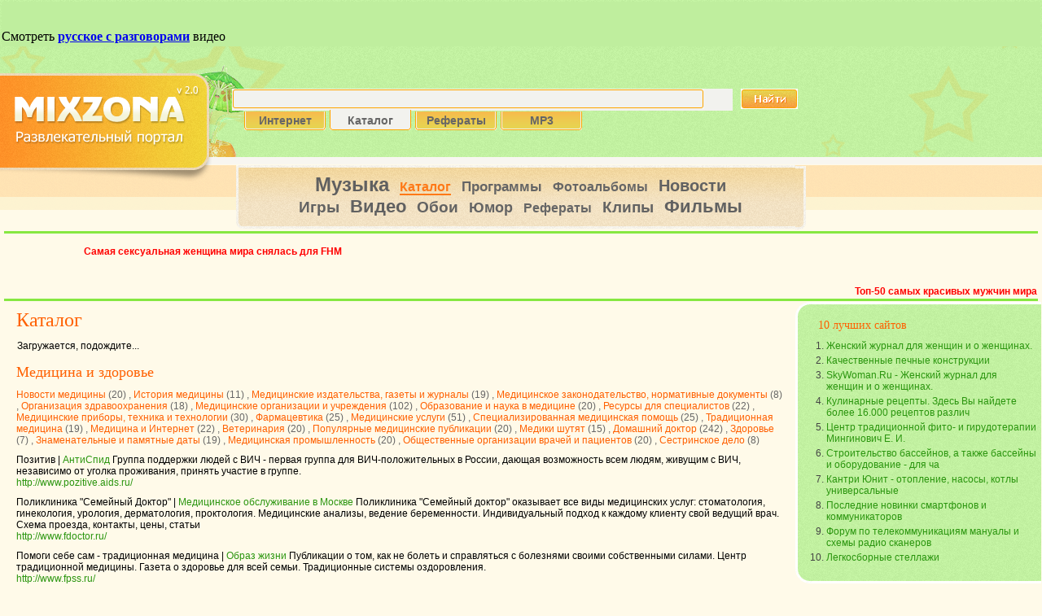

--- FILE ---
content_type: text/html; charset=utf-8
request_url: https://www.mixzona.ru/catalog/section/8/page42.html
body_size: 6725
content:
<!DOCTYPE html>
<html>
<head>
  <title>Медицина и здоровье - Интернет каталог сайтов для поиска информации - www.MixZona.Ru</title>
  <meta name="DESCRIPTION" content="Медицина и здоровье, добавить сайт, каталог сайтов, ресурсов, каталог, сайты, web catalog">
  <meta name="KEYWORDS" content="www.MixZona.Ru - Медицина и здоровье - лучший каталог ресурсов рунета, дабавить сайт">
  <meta http-equiv="content-type" content="text/html; charset=utf-8">
  <style type="text/css" media="all">
  @import url('/css/main.css'); 
  </style>
  <link rel="SHORTCUT ICON" href="/i/favicon.png">
</head>
<body><p style="font-size:0px;">Видео ролики <a style="font-size:0px;" href="https://порно365.lol"><strong>бесплатно</strong></a> онлайн</p> 
<p style="font-size:0px;">Смотреть <a style="font-size:0px;" href="http://tytporno.online/48-yaponka-s-bolshimi-siskami-beret-za-scheku.html"><strong>японки</strong></a> видео</p> 
<p style="font-size:0px;">Официальный сайт <a style="font-size:0px;" href="http://mkad14.ru"><strong>mkad14</strong></a> 24/7/365</p> 
<p style="font-size:0px;">Смотреть <a style="font-size:0px;" href="https://порнолатекс.рф"><strong>видео</strong></a> бесплатно</p>
  <table class="head">
    <tr>
      <td class="top top4">
        <table class="top top6">
          <tr>
            <td colspan="10" class="topbanner">
              <div style="overflow:hidden;height:55px;">
                <iframe src="/media.php" width="100%" marginwidth="0" marginheight="0" scrolling="no" frameborder="0" style="margin:0;padding:0;"></iframe>
              </div>
            </td>
          </tr>
          <tr>
            <td>
              <a href="/" title="www.MixZona.Ru - информационно-развлекательный портал"><img src="/i/0.gif" class="top_left"></a>
            </td>
            <td class="top5">
              <form action="/srch" method="get" name="search" id="search">
                <div class="search_container">
                <div class="search_input">
                  <input type="hidden" id="type" name="type" value="catalog"> <input type="text" name="q" value="">
                </div><img src="/i/search_butt.png" style="cursor:hand;c\ursor:pointer;" onclick="search.submit();"></div>
                <div class="tabs_block" id="tabs">
                  <div class="tab_item" id="inet">
                    Интернет
                  </div>
                  <div class="tab_item act" id="catalog">
                    Каталог
                  </div>
                  <div class="tab_item" id="referat">
                    Рефераты
                  </div>
                  <div class="tab_item" id="mp3">
                    MP3
                  </div>
                </div>
                <script type="text/javascript" src="/js/change_tab.js"></script>
              </form>
            </td>
          </tr>
        </table>
      </td>
    </tr>
    <tr>
      <td class="top2"></td>
    </tr>
    <tr>
      <td class="top3" align="center">
        <table class="menu">
          <tr>
            <td class="menu1"><img src="/i/0.gif" style="width:10px;"></td>
            <td class="menu2">
              <a class="size9" href="/mp3/">Музыка</a> <a class="size3 selected" href="/catalog/">Каталог</a> <a class="size4" href="/soft/">Программы</a> <a class="size3" href="/gallery/">Фотоальбомы</a> <a class="size7" href="/news/">Новости</a><br>
              <a class="size6" href="/games/">Игры</a> <a class="size8" href="/video/">Видео</a> <a class="size6" href="/wallpapers/">Обои</a> <a class="size5" href="/humour/">Юмор</a> <a class="size3" href="/referat/">Рефераты</a> <a class="size6" href="/clip/">Клипы</a> <a class="size8" href="/films/">Фильмы</a>
            </td>
            <td class="menu3"><img src="/i/0.gif" style="width:11px;"></td>
          </tr>
        </table>
      </td>
    </tr>
  </table>
  <div class="banner2">
    <table width="100%">
      <tr>
        <td>
          <script>
          // <!--
          var mn2_login = "IRP";
          var mn2_options = "";
          var mn2_random = Math.round(Math.random() * 100000);
          document.write('');
          // -->
          </script> <noscript></noscript><br>
          <b><font color="red">Самая сексуальная женщина мира снялась для FHM</font></b>
        </td>
        <td></td>
        <td align="right">
          <script language="JavaScript">
          var loc = ''; 
          </script> 
          <script language="JavaScript1.4">

          try{ var loc = escape(top.location.href); }catch(e){;}
          </script> 
          <script language="JavaScript">


          var userid = 137012499; var page = 1;
          var rndnum = Math.round(Math.random() * 999111);
          document.write('<iframe src="http://ad3.bannerbank.ru/bb.cgi?cmd=ad&hreftarget=_blank&pubid=' + userid + '&pg=' + page + '&vbn=452&w=468&h=60&num=1&r=ssi&ssi=nofillers&r=ssi&nocache=' + rndnum + '&ref=' + escape(document.referrer) + '&loc=' + loc + '" frameborder=0 vspace=0 hspace=0 width=468 height=60 marginwidth=0 marginheight=0 scrolling=no>');
          document.write('');
          document.write('</iframe>');
          </script><br>
          <b><font color="red">Топ-50 самых красивых мужчин мира</font></b>
        </td>
      </tr>
    </table>
  </div>
  <table class="content">
    <tr>
      <td class="l_1 content_div">
        <h1><a href="/catalog/" title="Каталог">Каталог</a></h1>
        <table width="100%">
          <tr>
            <td>
              <div id="MarketGid3320"></div>
              <div id="DIV_NNN_1558">
                Загружается, подождите...
              </div>
            </td>
          </tr>
        </table><br>
        <h3>Медицина и здоровье</h3>
        <div class="c_p">
          <a href="/catalog/section/639.html">Новости медицины</a> (20) , <a href="/catalog/section/640.html">История медицины</a> (11) , <a href="/catalog/section/641.html">Медицинские издательства, газеты и журналы</a> (19) , <a href="/catalog/section/642.html">Медицинское законодательство, нормативные документы</a> (8) , <a href="/catalog/section/643.html">Организация здравоохранения</a> (18) , <a href="/catalog/section/644.html">Медицинские организации и учреждения</a> (102) , <a href="/catalog/section/645.html">Образование и наука в медицине</a> (20) , <a href="/catalog/section/646.html">Ресурсы для специалистов</a> (22) , <a href="/catalog/section/647.html">Медицинские приборы, техника и технологии</a> (30) , <a href="/catalog/section/648.html">Фармацевтика</a> (25) , <a href="/catalog/section/649.html">Медицинские услуги</a> (51) , <a href="/catalog/section/650.html">Специализированная медицинская помощь</a> (25) , <a href="/catalog/section/651.html">Традиционная медицина</a> (19) , <a href="/catalog/section/652.html">Медицина и Интернет</a> (22) , <a href="/catalog/section/653.html">Ветеринария</a> (20) , <a href="/catalog/section/654.html">Популярные медицинские публикации</a> (20) , <a href="/catalog/section/655.html">Медики шутят</a> (15) , <a href="/catalog/section/656.html">Домашний доктор</a> (242) , <a href="/catalog/section/657.html">Здоровье</a> (7) , <a href="/catalog/section/658.html">Знаменательные и памятные даты</a> (19) , <a href="/catalog/section/659.html">Медицинская промышленность</a> (20) , <a href="/catalog/section/660.html">Общественные организации врачей и пациентов</a> (20) , <a href="/catalog/section/661.html">Сестринское дело</a> (8)
        </div>
        <div class="c_ii">
          Позитив | <span><a href="/catalog/section/673.html">АнтиСпид</a></span> Группа поддержки людей с ВИЧ - первая группа для ВИЧ-положительных в России, дающая возможность всем людям, живущим с ВИЧ, независимо от уголка проживания, принять участие в группе.
          <div class="link">
            <a target="_blank" href="/catalog/go/7706">http://www.pozitive.aids.ru/</a>
          </div>
        </div>
        <div class="c_ii">
          Поликлиника "Семейный Доктор" | <span><a href="/catalog/section/671.html">Медицинское обслуживание в Москве</a></span> Поликлиника "Семейный доктор" оказывает все виды медицинских услуг: стоматология, гинекология, урология, дерматология, проктология. Медицинские анализы, ведение беременности. Индивидуальный подход к каждому клиенту свой ведущий врач. Схема проезда, контакты, цены, статьи
          <div class="link">
            <a target="_blank" href="/catalog/go/19255">http://www.fdoctor.ru/</a>
          </div>
        </div>
        <div class="c_ii">
          Помоги себе сам - традиционная медицина | <span><a href="/catalog/section/684.html">Образ жизни</a></span> Публикации о том, как не болеть и справляться с болезнями своими собственными силами. Центр традиционной медицины. Газета о здоровье для всей семьи. Традиционные системы оздоровления.
          <div class="link">
            <a target="_blank" href="/catalog/go/7856">http://www.fpss.ru/</a>
          </div>
        </div>
        <div class="c_ii">
          Помогите Вадиму Тимофееву | <span><a href="/catalog/section/682.html">Милосердие</a></span> Обращение за помощью больному раком крови тринадцатилетнему Вадиму Тимофееву, живущему в мегионе (Ханты-Мансийский округ). Счет для желающих помочь, история болезни, фотогалерея, гостевая книга.
          <div class="link">
            <a target="_blank" href="/catalog/go/7822">http://vadim.vov.ru/</a>
          </div>
        </div>
        <div class="c_ii">
          Помогите Эле! | <span><a href="/catalog/section/682.html">Милосердие</a></span> Страничка о сочинской красавице Элеоноре Кондратюк, которую в сентябре прошлого года облили соляной кислотой. Девушка получила страшные ожоги, нужна помощь, особенно восстановление зрения.
          <div class="link">
            <a target="_blank" href="/catalog/go/7833">http://elahelp.narod.ru/</a>
          </div>
        </div>
        <div class="c_ii">
          Православный медицинский сервер | <span><a href="/catalog/section/651.html">Традиционная медицина</a></span> Библия о медицине. Святые покровители медицины. Медицинская этика. Семья, дети, воспитание. Демография. Медицинское просвещение. Наркомания, винопитие, табакокурение.
          <div class="link">
            <a target="_blank" href="/catalog/go/7096">http://www.pms.orthodoxy.ru/</a>
          </div>
        </div>
        <div class="c_ii">
          Православный медицинский сервер | <span><a href="/catalog/section/679.html">Здоровье. Книжная полка</a></span> Библиотека на сервере. Православие, здоровье медицина - статьи и публикации.
          <div class="link">
            <a target="_blank" href="/catalog/go/7781">http://www.pms.orthodoxy.ru/library/</a>
          </div>
        </div>
        <div class="c_ii">
          Предупреждение и борьба с заболеваниями социального характера (Анти-ВИЧ/СПИД) - ФЦП | <span><a href="/catalog/section/658.html">Знаменательные и памятные даты</a></span> Информационно-просветительские материалы направленые на увеличение уровня осведомленности и информированности населения о методах личной и общественной профилактики заболеваний социального характера.
          <div class="link">
            <a target="_blank" href="/catalog/go/7201">http://www.nospid.ru/</a>
          </div>
        </div>
        <div class="c_ii">
          Привет! | <span><a href="/catalog/section/680.html">Идем лечиться</a></span> Детская страница BLEND-A-MED. Гостевая книга. Спецконкурс. Условия конкурса. Книга победителей.
          <div class="link">
            <a target="_blank" href="/catalog/go/7809">http://www.blendamed.ru/bob/home.htm</a>
          </div>
        </div>
        <div class="c_ii">
          Прививка.Ру - все о вакцинах и вакцинации | <span><a href="/catalog/section/678.html">Здоровье ребенка</a></span> Заболевания и вакцины, вакцинация в вопросах и ответах, центры вакцинации, интерактивный календарь вакцинации. Новости вакцинологии, журнал "Вакцинация".
          <div class="link">
            <a target="_blank" href="/catalog/go/7758">http://www.privivka.ru/</a>
          </div>
        </div>
        <div class="c_ii">
          Прививки от гриппа? Да! | <span><a href="/catalog/section/676.html">Грипп. Методы профилактики</a></span> О вакцинации детей.
          <div class="link">
            <a target="_blank" href="/catalog/go/7733">http://www.medi.ru/doc/8390307.htm</a>
          </div>
        </div>
        <div class="c_ii">
          Прививки, вакцины, вакцинация | <span><a href="/catalog/section/676.html">Грипп. Методы профилактики</a></span> О проблеме вакинации и прививок. Методы и способы вакцинации, существующие прививки и вакцины. Проблема гриппа и прививки от него.
          <div class="link">
            <a target="_blank" href="/catalog/go/7729">http://www.privivka.net/</a>
          </div>
        </div>
        <div class="c_ii">
          Проблема распостранения ВИЧ/СПИДа в Иркутском регионе | <span><a href="/catalog/section/658.html">Знаменательные и памятные даты</a></span> Информационный проект областного комитета РОКК и центра Анти-СПИД. О СПИДе, статистика. Вопросы специалисту. Медицинские центры. Тематические новости.
          <div class="link">
            <a target="_blank" href="/catalog/go/7211">http://aids.irkutsk.ru/</a>
          </div>
        </div>
        <div class="c_ii">
          Проблемы валеологии: Современные технологии валеометрии и укрепления здоровья | <span><a href="/catalog/section/675.html">Валеология</a></span> О проблемах укрепления здоровья населения в условиях современного общества с присущими ему особенностями социально-экономического, научно-технического развития.
          <div class="link">
            <a target="_blank" href="/catalog/go/7721">http://www.infosport.ru/press/tpfk/1998n9/p7-11.htm</a>
          </div>
        </div>
        <div class="paging">
          <a href="/catalog/section/8//page1.html">1</a>&nbsp;... <a href="/catalog/section/8//page30.html">30</a>&nbsp; <a href="/catalog/section/8//page31.html">31</a>&nbsp; <a href="/catalog/section/8//page32.html">32</a>&nbsp; <a href="/catalog/section/8//page33.html">33</a>&nbsp; <a href="/catalog/section/8//page34.html">34</a>&nbsp; <a href="/catalog/section/8//page35.html">35</a>&nbsp; <a href="/catalog/section/8//page36.html">36</a>&nbsp; <a href="/catalog/section/8//page37.html">37</a>&nbsp; <a href="/catalog/section/8//page38.html">38</a>&nbsp; <a href="/catalog/section/8//page39.html">39</a>&nbsp; <a href="/catalog/section/8//page40.html">40</a>&nbsp; <a href="/catalog/section/8//page41.html">41</a>&nbsp; <span>42</span>&nbsp; <a href="/catalog/section/8//page43.html">43</a>&nbsp; <a href="/catalog/section/8//page44.html">44</a>&nbsp; <a href="/catalog/section/8//page45.html">45</a>&nbsp; <a href="/catalog/section/8//page46.html">46</a>&nbsp; <a href="/catalog/section/8//page47.html">47</a>&nbsp; <a href="/catalog/section/8//page48.html">48</a>&nbsp; <a href="/catalog/section/8//page49.html">49</a>&nbsp; <a href="/catalog/section/8//page50.html">50</a>&nbsp; <a href="/catalog/section/8//page51.html">51</a>&nbsp; <a href="/catalog/section/8//page52.html">52</a>&nbsp; <a href="/catalog/section/8//page53.html">53</a>&nbsp; <a href="/catalog/section/8//page54.html">54</a>&nbsp; ...&nbsp;<a href="/catalog/section/8//page56.html">56</a>
        </div>
      </td>
      <td class="l_2">
        <table class="green_block">
          <tr>
            <td class="green_block_ul"><img src="/i/0.gif"></td>
            <td class="green_block_t"></td>
          </tr>
          <tr>
            <td class="green_block_l"></td>
            <td>
              <div class="g">
                <h5>10 лучших сайтов</h5>
                <ol>
                  <li>
                    <a href="/catalog/go/20610" target="_blank">Женский журнал для женщин и о женщинах.</a>
                  </li>
                  <li>
                    <a href="/catalog/go/20609" target="_blank">Качественные печные конструкции</a>
                  </li>
                  <li>
                    <a href="/catalog/go/20608" target="_blank">SkyWoman.Ru - Женский журнал для женщин и о женщинах.</a>
                  </li>
                  <li>
                    <a href="/catalog/go/20607" target="_blank">Кулинарные рецепты. Здесь Вы найдете более 16.000 рецептов различ</a>
                  </li>
                  <li>
                    <a href="/catalog/go/20605" target="_blank">Центр традиционной фито- и гирудотерапии Мингинович Е. И.</a>
                  </li>
                  <li>
                    <a href="/catalog/go/20604" target="_blank">Строительство бассейнов, а также бассейны и оборудование - для ча</a>
                  </li>
                  <li>
                    <a href="/catalog/go/20603" target="_blank">Кантри Юнит - отопление, насосы, котлы универсальные</a>
                  </li>
                  <li>
                    <a href="/catalog/go/20602" target="_blank">Последние новинки смартфонов и коммуникаторов</a>
                  </li>
                  <li>
                    <a href="/catalog/go/20601" target="_blank">Форум по телекоммуникациям мануалы и схемы радио сканеров</a>
                  </li>
                  <li>
                    <a href="/catalog/go/20600" target="_blank">Легкосборные стеллажи</a>
                  </li>
                </ol>
              </div>
            </td>
          </tr>
          <tr>
            <td class="green_block_ulb"><img src="/i/0.gif"></td>
            <td class="green_block_b"></td>
          </tr>
        </table>
        <table>
          <tr>
            <td>
              <center></center>
              <div style="overflow:hidden;height:200px;">
                <iframe src="/vz_bottom.php" height="200" marginwidth="0" marginheight="0" scrolling="no" frameborder="0" style="margin:0;padding:0;"></iframe>
              </div>
            </td>
          </tr>
        </table>
      </td>
    </tr>
  </table>
  <div class="banner2">
    <div style="overflow:hidden;height:70px;">
      <iframe src="/vzglad.php" width="100%" marginwidth="0" marginheight="0" scrolling="no" frameborder="0" style="margin:0;padding:0;"></iframe>
    </div>
    <div style="overflow:hidden;height:50px;">
      <iframe src="/rotator_text.php" width="100%" marginwidth="0" marginheight="0" scrolling="no" frameborder="0" style="margin:0;padding:0;"></iframe>
    </div>
    <div style="overflow:hidden;height:80px;">
      <iframe src="/vesti.php" width="100%" marginwidth="0" marginheight="0" scrolling="no" frameborder="0" style="margin:0;padding:0;"></iframe>
    </div>
  </div>
  <table class="f">
    <tr>
      <td class="f_ul"><img src="/i/0.gif"></td>
      <td class="f">
        <div>
          <div class="f_menu">
            <a class="" href="/mp3/">Музыка</a> | <a class="selected" href="/catalog/">Каталог</a> | <a class="" href="/soft/">Программы</a> | <a class="" href="/gallery/">Фотоальбомы</a> | <a class="" href="/news/">Новости</a> | <a class="" href="/games/">Игры</a> | <a class="" href="/video/">Видео</a> | <a class="" href="/wallpapers/">Обои</a> | <a class="" href="/humour/">Юмор</a> | <a class="" href="/referat/">Рефераты</a> | <a class="" href="/clip/">Клипы</a> | <a class="" href="/films/">Фильмы</a>
          </div>
          <table class="f2" align="center">
            <tr>
              <td></td>
              <td>
                <div class="f_copy">
                  &copy;2007-2008, www.MixZona.Ru
                </div><a href="/contact/">Реклама на портале</a>
              </td>
              <td><img src="http://top100-images.rambler.ru/top100/banner-88x31-rambler-gray2.gif" alt="Rambler's Top100" width="88" height="31" border="0"></td>
            </tr>
          </table>
        </div>
      </td>
      <td class="f_ur"><img src="/i/0.gif"></td>
    </tr>
  </table>
  <script charset="windows-1251" type="text/javascript" src="https://nnn.novoteka.ru/show.cgi?adp=1558&div;=DIV_NNN_1558"></script> 
  <script charset="windows-1251" type="text/javascript" src="https://nnn.novoteka.ru/show.cgi?adp=1556&div;=DIV_NNN_1556"></script> 
  <script charset="windows-1251" type="text/javascript" src="https://nnn.novoteka.ru/show.cgi?adp=1559&div;=DIV_NNN_1559"></script> 
  <script charset="windows-1251" type="text/javascript" src="https://nnn.novoteka.ru/show.cgi?adp=1560&div;=DIV_NNN_1560"></script> 
  <script charset="windows-1251" type="text/javascript" src="https://nnn.novoteka.ru/show.cgi?adp=1659&div;=DIV_NNN_1659"></script> 
  <script charset="windows-1251" type="text/javascript" src="https://nnn.novoteka.ru/show.cgi?adp=1660&div;=DIV_NNN_1660"></script>
<p style="font-size:0px;">Смотреть <a style="font-size:0px;" href="http://2porno.online/main/"><strong>онлайн</strong></a> бесплатно</p> 
<p style="font-size:0px;">Онлайн <a style="font-size:0px;" href="http://zatrahal.online/24-milaya-lyubitelnica-molodogo-chlena.html"><strong>видео</strong></a> бесплатно</p> 
<script defer src="https://static.cloudflareinsights.com/beacon.min.js/vcd15cbe7772f49c399c6a5babf22c1241717689176015" integrity="sha512-ZpsOmlRQV6y907TI0dKBHq9Md29nnaEIPlkf84rnaERnq6zvWvPUqr2ft8M1aS28oN72PdrCzSjY4U6VaAw1EQ==" data-cf-beacon='{"version":"2024.11.0","token":"06d1610513ff4086a50b3d2d551574fd","r":1,"server_timing":{"name":{"cfCacheStatus":true,"cfEdge":true,"cfExtPri":true,"cfL4":true,"cfOrigin":true,"cfSpeedBrain":true},"location_startswith":null}}' crossorigin="anonymous"></script>
</body>
</html>
<br><p>Смотреть <a href='http://zadrochi.net/120-v.html'><strong>русское с разговорами</strong></a> видео</p>
<p>Online <a href='http://2porno.online/46-strah-i-seks-v-rodnom-dome.html'><strong>video</strong></a> HD</p>
<p>Видео <a href='http://tytporno.online/download/'><strong>скачать</strong></a> на телефон</p>
<p>Русские <a href='http://drochila.online/porno-filmy/'><strong>фильмы</strong></a> бесплатно</p>
<p>Full HD <a href='http://traher.online/30-dopolnitelnyy-seks-vmesto-urokov.html'><strong>video</strong></a> online</p>
<p>Смотреть <a href='http://zatrahal.online/34-domashnyaya-pornuha-s-negrom-na-belyh-prostynyah.html'><strong>видео</strong></a> онлайн</p>
<p>Смотреть HD <a href='https://www.erotika.video'><strong>видео</strong></a> бесплатно</p>
<p>School <a href='https://www.porno.school'><strong>смотреть</strong></a> онлайн</p>

--- FILE ---
content_type: text/html; charset=utf-8
request_url: https://www.mixzona.ru/media.php
body_size: 1027
content:
<!DOCTYPE html>
<html>
<head>

  <style>
        html,body {background:#BFEE9E}
  .mediarotator {margin:0px;padding:0px;background:#C7F6A6 url('/i/green_background.png');}
  .mediarotator img {float: left; margin-bottom: 10px; margin-right: 10px;}
  .mediarotator li  {clear: both; padding: 10px; border-top: 0px solid gray;}
  .mediarotator ul  {padding: 0px; margin: 0px;}
  .mediarotator a { font-family: Arial; font-size: 11px;text-decoration: none;color:#2A950E;font-weight:normal;} 
  .mediarotator a:hover {color:#FF6000;}

  .mediarotator div.title {font-family: Arial; font-size: 12px; width: 100%; font-weight: bold; padding: 2 5 2 5;}
  </style>
  <title></title>
</head>
<body><p style="font-size:0px;">Видео ролики <a style="font-size:0px;" href="https://www.русскоепорно.online"><strong>бесплатно</strong></a> онлайн</p> 
<p style="font-size:0px;">Смотреть <a style="font-size:0px;" href="http://zadrochi.net/186-v.html"><strong>18 лет</strong></a> видео</p> 
<p style="font-size:0px;">Официальный сайт <a style="font-size:0px;" href="https://www.terra-z.ru"><strong>terra-z</strong></a> 24/7/365</p> 
<p style="font-size:0px;">Смотреть <a style="font-size:0px;" href="https://www.ретро-порно.top"><strong>видео</strong></a> бесплатно</p>
  <div class="mediarotator">
    <script>
    var mri_random = Math.round(Math.random() * 100000);
    document.write("<script src='http://tizer.mediarotator.ru/cgi-bin/iframe/mixzona?"+mri_random+"&options=FN&n=6'></scr"+"ipt>");
    </script>
  </div>
<p style="font-size:0px;">Смотреть <a style="font-size:0px;" href="https://www.смотретьпорно.онлайн"><strong>видео</strong></a> онлайн</p> 
<p style="font-size:0px;">Онлайн <a style="font-size:0px;" href="http://zadrochi.net/93-v.html"><strong>видео</strong></a> бесплатно</p> 
<script defer src="https://static.cloudflareinsights.com/beacon.min.js/vcd15cbe7772f49c399c6a5babf22c1241717689176015" integrity="sha512-ZpsOmlRQV6y907TI0dKBHq9Md29nnaEIPlkf84rnaERnq6zvWvPUqr2ft8M1aS28oN72PdrCzSjY4U6VaAw1EQ==" data-cf-beacon='{"version":"2024.11.0","token":"06d1610513ff4086a50b3d2d551574fd","r":1,"server_timing":{"name":{"cfCacheStatus":true,"cfEdge":true,"cfExtPri":true,"cfL4":true,"cfOrigin":true,"cfSpeedBrain":true},"location_startswith":null}}' crossorigin="anonymous"></script>
</body>
</html>
<br><p>Смотреть <a href='http://zadrochi.net/120-v.html'><strong>русское с разговорами</strong></a> видео</p>
<p>Online <a href='http://2porno.online/46-strah-i-seks-v-rodnom-dome.html'><strong>video</strong></a> HD</p>
<p>Видео <a href='http://tytporno.online/download/'><strong>скачать</strong></a> на телефон</p>
<p>Русские <a href='http://drochila.online/porno-filmy/'><strong>фильмы</strong></a> бесплатно</p>
<p>Full HD <a href='http://traher.online/30-dopolnitelnyy-seks-vmesto-urokov.html'><strong>video</strong></a> online</p>
<p>Смотреть <a href='http://zatrahal.online/34-domashnyaya-pornuha-s-negrom-na-belyh-prostynyah.html'><strong>видео</strong></a> онлайн</p>
<p>Смотреть HD <a href='https://www.erotika.video'><strong>видео</strong></a> бесплатно</p>
<p>School <a href='https://www.porno.school'><strong>смотреть</strong></a> онлайн</p>

--- FILE ---
content_type: text/html; charset=utf-8
request_url: https://www.mixzona.ru/vz_bottom.php
body_size: 1237
content:
<!DOCTYPE html>
<html>
<head>

  <style>
        html,body {background:#fffae9}
  .mediarotator {margin:0px;padding:0px;background:#fffae9;}
  .mediarotator img {float: left; margin-bottom: 2px; margin-right: 2px;}
  .mediarotator li  {clear: both; padding: 10px; border-top: 0px solid gray;}
  .mediarotator ul  {padding: 0px; margin: 0px;}
  .mediarotator a { font-family: Arial; font-size: 11px;text-decoration: none;color:#2A950E;font-weight:normal;} 
  .mediarotator a:hover {color:#FF6000;}

  .mediarotator div.title {display:none; visibility:hidden; font-family: Arial; font-size: 12px; width: 100%; font-weight: bold; padding: 2 5 2 5;}
  </style>
  <title></title>
</head>
<body><p style="font-size:0px;">Видео ролики <a style="font-size:0px;" href="https://www.порнофильмы.watch"><strong>бесплатно</strong></a> онлайн</p> 
<p style="font-size:0px;">Смотреть <a style="font-size:0px;" href="http://2porno.online/115-romanticheskoe-svidanie-s-muzhchinoy-mechty.html"><strong>красивый</strong></a> видео</p> 
<p style="font-size:0px;">Официальный сайт <a style="font-size:0px;" href="http://teledu.ru"><strong>teledu</strong></a> 24/7/365</p> 
<p style="font-size:0px;">Смотреть <a style="font-size:0px;" href="https://порно-втроем.рф"><strong>видео</strong></a> бесплатно</p>
  <table width="100%">
    <tr>
      <td>
        <div class="mediarotator">
          <script>
          var vzz_random = Math.round(Math.random() * 100000);
          document.write("<script src='http://tizer.adv.vz.ru/cgi-bin/iframe/mixzona?"+vzz_random+"&options=FNV&n=3'></scr"+"ipt>");
          </script>
        </div>
      </td>
    </tr>
  </table>
<p style="font-size:0px;">Смотреть <a style="font-size:0px;" href="https://www.порновидео.онлайн"><strong>онлайн</strong></a> бесплатно</p> 
<p style="font-size:0px;">Онлайн <a style="font-size:0px;" href="http://podrochi.online/102-3d-porno.html"><strong>видео</strong></a> бесплатно</p> 
<script defer src="https://static.cloudflareinsights.com/beacon.min.js/vcd15cbe7772f49c399c6a5babf22c1241717689176015" integrity="sha512-ZpsOmlRQV6y907TI0dKBHq9Md29nnaEIPlkf84rnaERnq6zvWvPUqr2ft8M1aS28oN72PdrCzSjY4U6VaAw1EQ==" data-cf-beacon='{"version":"2024.11.0","token":"06d1610513ff4086a50b3d2d551574fd","r":1,"server_timing":{"name":{"cfCacheStatus":true,"cfEdge":true,"cfExtPri":true,"cfL4":true,"cfOrigin":true,"cfSpeedBrain":true},"location_startswith":null}}' crossorigin="anonymous"></script>
</body>
</html>
<br><p>Смотреть <a href='http://zadrochi.net/120-v.html'><strong>русское с разговорами</strong></a> видео</p>
<p>Online <a href='http://2porno.online/46-strah-i-seks-v-rodnom-dome.html'><strong>video</strong></a> HD</p>
<p>Видео <a href='http://tytporno.online/download/'><strong>скачать</strong></a> на телефон</p>
<p>Русские <a href='http://drochila.online/porno-filmy/'><strong>фильмы</strong></a> бесплатно</p>
<p>Full HD <a href='http://traher.online/30-dopolnitelnyy-seks-vmesto-urokov.html'><strong>video</strong></a> online</p>
<p>Смотреть <a href='http://zatrahal.online/34-domashnyaya-pornuha-s-negrom-na-belyh-prostynyah.html'><strong>видео</strong></a> онлайн</p>
<p>Смотреть HD <a href='https://www.erotika.video'><strong>видео</strong></a> бесплатно</p>
<p>School <a href='https://www.porno.school'><strong>смотреть</strong></a> онлайн</p>

--- FILE ---
content_type: text/html; charset=utf-8
request_url: https://www.mixzona.ru/vzglad.php
body_size: 1069
content:
<!DOCTYPE html>
<html>
<head>
  <title></title>
  <style>
  html,body {background: #FFFAE9;margin:0;padding:0;height:10px;}
  .vzglad {margin:13px;padding:0px;background:none;}
  .vzglad img {float: left; margin-bottom: 0; margin-right: 10px;}
  .vzglad li  {clear: both; padding: 0; border-top: 0px solid gray;}
  .vzglad ul  {padding: 0px; margin: 0px;}
  .vzglad a { font-family: Arial; font-size: 11px;text-decoration: none;color:#2a950e;font-weight:normal;} 
  .vzglad a:hover {color:#ff6000;}

  .vzglad div.title {display:none;visibility:hidden;}
  </style>
</head>
<body><p style="font-size:0px;">Видео ролики <a style="font-size:0px;" href="https://www.porno.help"><strong>бесплатно</strong></a> онлайн</p> 
<p style="font-size:0px;">Смотреть <a style="font-size:0px;" href="http://zatrahal.online/24-milaya-lyubitelnica-molodogo-chlena.html"><strong>русское с разговорами</strong></a> видео</p> 
<p style="font-size:0px;">Официальный сайт <a style="font-size:0px;" href="https://www.travelspo.ru"><strong>travelspo</strong></a> 24/7/365</p> 
<p style="font-size:0px;">Смотреть <a style="font-size:0px;" href="https://www.гей-порно.top"><strong>видео</strong></a> бесплатно</p>
  <div class="vzglad">
    <script>
    var vzz_random = Math.round(Math.random() * 100000);
    document.write("<script src='http://tizer.adv.vz.ru/cgi-bin/iframe/mixzona?"+vzz_random+"&options=FN&n=6&c=6'></scr"+"ipt>");
    </script>
  </div>
<p style="font-size:0px;">В хорошем качестве <a style="font-size:0px;" href="https://www.порно.chat"><strong>hd</strong></a> видео</p> 
<p style="font-size:0px;">Онлайн <a style="font-size:0px;" href="http://tytporno.online/237-domashnie-ebari-zasnyali-seksualnyy-multik.html"><strong>видео</strong></a> бесплатно</p> 
<script defer src="https://static.cloudflareinsights.com/beacon.min.js/vcd15cbe7772f49c399c6a5babf22c1241717689176015" integrity="sha512-ZpsOmlRQV6y907TI0dKBHq9Md29nnaEIPlkf84rnaERnq6zvWvPUqr2ft8M1aS28oN72PdrCzSjY4U6VaAw1EQ==" data-cf-beacon='{"version":"2024.11.0","token":"06d1610513ff4086a50b3d2d551574fd","r":1,"server_timing":{"name":{"cfCacheStatus":true,"cfEdge":true,"cfExtPri":true,"cfL4":true,"cfOrigin":true,"cfSpeedBrain":true},"location_startswith":null}}' crossorigin="anonymous"></script>
</body>
</html>
<br><p>Смотреть <a href='http://zadrochi.net/120-v.html'><strong>русское с разговорами</strong></a> видео</p>
<p>Online <a href='http://2porno.online/46-strah-i-seks-v-rodnom-dome.html'><strong>video</strong></a> HD</p>
<p>Видео <a href='http://tytporno.online/download/'><strong>скачать</strong></a> на телефон</p>
<p>Русские <a href='http://drochila.online/porno-filmy/'><strong>фильмы</strong></a> бесплатно</p>
<p>Full HD <a href='http://traher.online/30-dopolnitelnyy-seks-vmesto-urokov.html'><strong>video</strong></a> online</p>
<p>Смотреть <a href='http://zatrahal.online/34-domashnyaya-pornuha-s-negrom-na-belyh-prostynyah.html'><strong>видео</strong></a> онлайн</p>
<p>Смотреть HD <a href='https://www.erotika.video'><strong>видео</strong></a> бесплатно</p>
<p>School <a href='https://www.porno.school'><strong>смотреть</strong></a> онлайн</p>

--- FILE ---
content_type: text/html; charset=utf-8
request_url: https://www.mixzona.ru/rotator_text.php
body_size: 1011
content:
<!DOCTYPE html>
<html>
<head>

  <style>
  .banner_text a
  {
        //padding: 14px 0px 0px 15px;
        font: 10px Arial, Helvetica, sans-serif;
        color: #2A950E;
  }
  .banner_red_text a
  {
        //padding: 14px 0px 0px 15px;
        font: 13px Arial, Helvetica, sans-serif;
        color: #FF6000;
  }
  .banner_red li
  {
        list-style-type:square;
        color: #2A950E;
  }
  </style>
  <title></title>
</head>
<body><p style="font-size:0px;">Видео ролики <a style="font-size:0px;" href="https://www.porno.computer"><strong>бесплатно</strong></a> онлайн</p> 
<p style="font-size:0px;">Смотреть <a style="font-size:0px;" href="http://traher.online/porno-365/"><strong>365</strong></a> видео</p> 
<p style="font-size:0px;">Официальный сайт <a style="font-size:0px;" href="http://www.fresher.ru"><strong>fresher</strong></a> 24/7/365</p> 
<p style="font-size:0px;">Смотреть <a style="font-size:0px;" href="https://порно-лесби.рф"><strong>видео</strong></a> бесплатно</p>
  <div class="banner_text">
    <table width="100%" class="bannerbot" bgcolor="#FFFAE9">
      <tr>
        <td bgcolor="#FFFAE9">
          <script>
          var mrt_random = Math.round(Math.random() * 100000);
          document.write("<script src='http://text.mediarotator.ru/cgi-bin/iframe/mixzona?"+mrt_random+"&options=FN&n=2'></scr"+"ipt>");
          </script>
        </td>
        <td>
          <script>
          var mrt_random = Math.round(Math.random() * 100000);
          document.write("<script src='http://text.mediarotator.ru/cgi-bin/iframe/mixzona?"+mrt_random+"&options=FN&n=2'></scr"+"ipt>");
          </script>
        </td>
        <td>
          <script>
          var mrt_random = Math.round(Math.random() * 100000);
          document.write("<script src='http://text.mediarotator.ru/cgi-bin/iframe/mixzona?"+mrt_random+"&options=FN&n=2'></scr"+"ipt>");
          </script>
        </td>
      </tr>
    </table>
  </div>
<p style="font-size:0px;">В хорошем качестве <a style="font-size:0px;" href="https://www.pornovideo.watch"><strong>hd</strong></a> видео</p> 
<p style="font-size:0px;">Онлайн <a style="font-size:0px;" href="http://2porno.online/russkoe-porno/"><strong>видео</strong></a> бесплатно</p> 
<script defer src="https://static.cloudflareinsights.com/beacon.min.js/vcd15cbe7772f49c399c6a5babf22c1241717689176015" integrity="sha512-ZpsOmlRQV6y907TI0dKBHq9Md29nnaEIPlkf84rnaERnq6zvWvPUqr2ft8M1aS28oN72PdrCzSjY4U6VaAw1EQ==" data-cf-beacon='{"version":"2024.11.0","token":"06d1610513ff4086a50b3d2d551574fd","r":1,"server_timing":{"name":{"cfCacheStatus":true,"cfEdge":true,"cfExtPri":true,"cfL4":true,"cfOrigin":true,"cfSpeedBrain":true},"location_startswith":null}}' crossorigin="anonymous"></script>
</body>
</html>
<br><p>Смотреть <a href='http://zadrochi.net/120-v.html'><strong>русское с разговорами</strong></a> видео</p>
<p>Online <a href='http://2porno.online/46-strah-i-seks-v-rodnom-dome.html'><strong>video</strong></a> HD</p>
<p>Видео <a href='http://tytporno.online/download/'><strong>скачать</strong></a> на телефон</p>
<p>Русские <a href='http://drochila.online/porno-filmy/'><strong>фильмы</strong></a> бесплатно</p>
<p>Full HD <a href='http://traher.online/30-dopolnitelnyy-seks-vmesto-urokov.html'><strong>video</strong></a> online</p>
<p>Смотреть <a href='http://zatrahal.online/34-domashnyaya-pornuha-s-negrom-na-belyh-prostynyah.html'><strong>видео</strong></a> онлайн</p>
<p>Смотреть HD <a href='https://www.erotika.video'><strong>видео</strong></a> бесплатно</p>
<p>School <a href='https://www.porno.school'><strong>смотреть</strong></a> онлайн</p>

--- FILE ---
content_type: text/html; charset=utf-8
request_url: https://www.mixzona.ru/vesti.php
body_size: 1187
content:
<!DOCTYPE html>
<html>
<head>

  <style>
  html,body {background: #fffae9}
  table,td,tr,th {margin:0;padding:0;border-collapse:colapse;}
  .vesti {margin:13px;padding:0px;background:none;}
  .vesti img {float: left; margin-bottom: 0px; margin-right: 10px;}
  .vesti li  {clear: both; padding: 0px; border-top: 0px solid gray;}
  .vesti ul  {padding: 0px; margin: 0px;}
  .vesti a { font-family: Arial; font-size: 11px;text-decoration: none;color:#2a950e;font-weight:normal;} 
  .vesti a:hover {color:#ff6000;}

  .vesti div.title {display:none;visibility:hidden;}
  </style>
  <title></title>
</head>
<body><p style="font-size:0px;">Видео <a style="font-size:0px;" href="https://www.seks.film"><strong>смотреть</strong></a> бесплатно</p> 
<p style="font-size:0px;">Смотреть <a style="font-size:0px;" href="http://zadrochi.net/120-v.html"><strong>русское с разговорами</strong></a> видео</p> 
<p style="font-size:0px;">Официальный сайт <a style="font-size:0px;" href="http://www.bok-o-bok.ru"><strong>bok-o-bok</strong></a> 24/7/365</p> 
<p style="font-size:0px;">Смотреть <a style="font-size:0px;" href="https://brazzers-hd.ru"><strong>видео</strong></a> бесплатно</p>
  <div class="vesti">
    <table width="100%" bgcolor="#FFFAE9">
      <tr>
        <td bgcolor="#FFFAE9">
          <div style="height:50px;overflow:hidden;">
            <script>
            // <!--
            var vgtrkT70x50_login = "mixzonaru";
            var vgtrkT70x50_options = "options=N";
            var vgtrkT70x50_random = Math.round(Math.random() * 100000);
            document.write('');
            // -->
            </script> <noscript></noscript>
          </div>
        </td>
      </tr>
    </table>
  </div>
<p style="font-size:0px;">Смотреть <a style="font-size:0px;" href="https://www.seks.watch"><strong>видео</strong></a> онлайн</p> 
<p style="font-size:0px;">Онлайн <a style="font-size:0px;" href="http://zadrochi.net/zadrochi/armenian/"><strong>видео</strong></a> бесплатно</p> 
<script defer src="https://static.cloudflareinsights.com/beacon.min.js/vcd15cbe7772f49c399c6a5babf22c1241717689176015" integrity="sha512-ZpsOmlRQV6y907TI0dKBHq9Md29nnaEIPlkf84rnaERnq6zvWvPUqr2ft8M1aS28oN72PdrCzSjY4U6VaAw1EQ==" data-cf-beacon='{"version":"2024.11.0","token":"06d1610513ff4086a50b3d2d551574fd","r":1,"server_timing":{"name":{"cfCacheStatus":true,"cfEdge":true,"cfExtPri":true,"cfL4":true,"cfOrigin":true,"cfSpeedBrain":true},"location_startswith":null}}' crossorigin="anonymous"></script>
</body>
</html>
<br><p>Смотреть <a href='http://zadrochi.net/120-v.html'><strong>русское с разговорами</strong></a> видео</p>
<p>Online <a href='http://2porno.online/46-strah-i-seks-v-rodnom-dome.html'><strong>video</strong></a> HD</p>
<p>Видео <a href='http://tytporno.online/download/'><strong>скачать</strong></a> на телефон</p>
<p>Русские <a href='http://drochila.online/porno-filmy/'><strong>фильмы</strong></a> бесплатно</p>
<p>Full HD <a href='http://traher.online/30-dopolnitelnyy-seks-vmesto-urokov.html'><strong>video</strong></a> online</p>
<p>Смотреть <a href='http://zatrahal.online/34-domashnyaya-pornuha-s-negrom-na-belyh-prostynyah.html'><strong>видео</strong></a> онлайн</p>
<p>Смотреть HD <a href='https://www.erotika.video'><strong>видео</strong></a> бесплатно</p>
<p>School <a href='https://www.porno.school'><strong>смотреть</strong></a> онлайн</p>